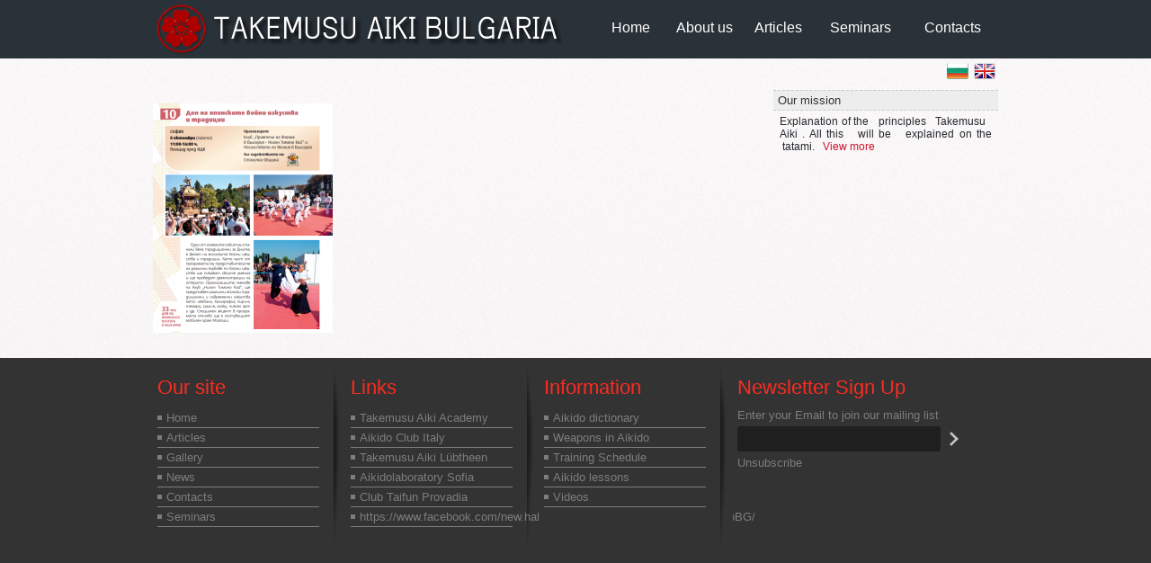

--- FILE ---
content_type: text/html; charset=UTF-8
request_url: http://takemusuaiki.bg/en/news/view/60
body_size: 13924
content:
<!DOCTYPE html PUBLIC "-//W3C//DTD XHTML 1.0 Strict//EN"
	"http://www.w3.org/TR/xhtml1/DTD/xhtml1-strict.dtd">
<html xmlns="http://www.w3.org/1999/xhtml" xml:lang="en" lang="en">

<head>
	<title>Takemusu Aiki</title>
	<meta http-equiv="content-type" content="text/html;charset=utf-8" />
	<meta name="description" content="Такемусу Айкидо България (традиционно Айкидо). Светозар Ангелов 6* Дан - " />
	<meta name="keywords" content="Aikido, Sofia, Bulgaria, Takemusu, " />
	<link rel="shortcut icon" href="https://takemusuaiki.bg/global/images/slogo.png" type="image/x-icon" />
	<meta name="Author" content="https://takemusuaiki.bg/" />
	<meta name="classification" content="Internet" />
	<meta name="GOOGLEBOT" content="index,follow" />
	<meta name="revisit-after" content="5 Days" />
	<meta name="robots" content="index, follow" />
	<meta name="viewport" content="width=device-width, initial-scale=1.0">
	<meta name="google-site-verification" content="ircsUwkE6GYzOcamt3zlRJ4idEBqmVMCpmBcCW9ogFw" />
	
	<meta property="og:image" content="https://takemusuaiki.bg/global/images/takemusu.jpg" />

	<link type="text/css" rel="stylesheet" href="https://takemusuaiki.bg/library/jquery-ui-1.8.16.custom/css/smoothness/jquery-ui-1.8.16.custom.css" />
    <link rel="stylesheet" href="https://takemusuaiki.bg/library/uniform/css/uniform.default.css" type="text/css" media="screen" charset="utf-8" />
    <link type="text/css" rel="stylesheet" href="https://takemusuaiki.bg/global/styles/default.css" />
    <script type="text/javascript" src="https://takemusuaiki.bg/global/js_functions/functions.js"></script>
    <script type="text/javascript" src="https://takemusuaiki.bg/library/jquery-ui-1.8.16.custom/js/jquery-1.6.2.min.js"></script>
    <script type="text/javascript" src="https://takemusuaiki.bg/library/jquery-ui-1.8.16.custom/js/jquery-ui-1.8.16.custom.min.js"></script>
    <script type="text/javascript" src="https://takemusuaiki.bg/library/uniform/jquery.uniform.min.js"></script>

    <script type="text/javascript" src="https://takemusuaiki.bg/library/fancyBox2.0.4/source/jquery.fancybox.js"></script>
    <link rel="stylesheet" type="text/css" href="https://takemusuaiki.bg/library/fancyBox2.0.4/source/jquery.fancybox.css" media="screen" />
    <link rel="stylesheet" type="text/css" href="https://takemusuaiki.bg/library/fancyBox2.0.4/source/helpers/jquery.fancybox-buttons.css?v=2.0.3" />
	<script type="text/javascript" src="https://takemusuaiki.bg/library/fancyBox2.0.4/source/helpers/jquery.fancybox-buttons.js?v=2.0.3"></script>
	<link rel="stylesheet" type="text/css" href="https://takemusuaiki.bg/library/fancyBox2.0.4/source/helpers/jquery.fancybox-thumbs.css?v=2.0.3" />
	<script type="text/javascript" src="https://takemusuaiki.bg/library/fancyBox2.0.4/source/helpers/jquery.fancybox-thumbs.js?v=2.0.3"></script>
	<!-- qtip -->
	<script type="text/javascript" src="https://takemusuaiki.bg/library/qtip/jquery.qtip.min.js"></script>
	<link rel="stylesheet" type="text/css" href="https://takemusuaiki.bg/library/qtip/jquery.qtip.min.css" />
	<!-- reflection -->
		<!-- jcarousel -->
	<script type="text/javascript" src="https://takemusuaiki.bg/library/jcarousel/lib/jquery.jcarousel.min.js"></script>
	<link rel="stylesheet" type="text/css" href="https://takemusuaiki.bg/library/jcarousel/skins/tango/skin.css" />
	
	<!-- coin-slider -->
	<script type="text/javascript" src="https://takemusuaiki.bg/library/coin_slider/coin-slider.min.js"></script>
	<link rel="stylesheet" type="text/css" href="https://takemusuaiki.bg/library/coin_slider/coin-slider-styles.css" />
	
    <script type="text/javascript">
	
		$( function() {
			$("select,input[type=checkbox],input[type=text],input[type=password],input[type=radio],input[type=file],textarea").uniform();	
		});
	
	</script>
</head>
<body>
	<section id="header">
		<div class="header-block">
			<a class="logo" href="https://takemusuaiki.bg/en"><img src="https://takemusuaiki.bg/global/images/logo.png" alt="Takemusu Aiki" title="Takemusu Aiki" border="0" /></a>
			<div class="menu-box">
				<a href="https://takemusuaiki.bg/en/contacts" class="tab100">Contacts</a>
				<a href="https://takemusuaiki.bg/en/seminars" class="tab100">Seminars</a>			
				<a href="https://takemusuaiki.bg/en/articles" class="tab80">Articles</a>
				<a href="https://takemusuaiki.bg/en/about_us" class="tab80" onmouseover="showSubMenu();" onmouseout="hideSM();">About us</a>
				<a href="https://takemusuaiki.bg/en" class="tab80">Home</a>
				<div class="sub-menu" onmouseover="clearTimeout(menuTimeOut);" onmouseout="hideSM();">
					<a href="https://takemusuaiki.bg/en/about_us" >Who we are</a>
					<a href="https://takemusuaiki.bg/en/about_us/mission" >Our mission</a>
					<a href="https://takemusuaiki.bg/en/about_us/agenda" >Schedule</a>
					<a href="https://takemusuaiki.bg/en/gallery" >Gallery</a>
				</div>
			</div>
			<div class="mobile-menu">
				<div class="mbutton">&nbsp;</div>
				<ul class="mmenu">
					<li><a href="https://takemusuaiki.bg/en" class="link">Home</a></li>
					<li><a href="https://takemusuaiki.bg/en/about_us" class="link">About us</a></li>
					<li><a href="https://takemusuaiki.bg/en/about_us/mission" class="link">Our mission</a></li>
					<li><a href="https://takemusuaiki.bg/en/about_us/agenda" class="link">Schedule</a></li>
					<li><a href="https://takemusuaiki.bg/en/articles" class="link">Articles</a></li>
					<li><a href="https://takemusuaiki.bg/en/seminars" class="link">Seminars</a></li>
					<li><a href="https://takemusuaiki.bg/en/news" class="link-selected">News</a></li>
					<li><a href="https://takemusuaiki.bg/en/contacts" class="link">Contacts</a></li>
				</ul>
			</div>
			<div class="cleaner">&nbsp;</div>
							<div class="language" style="padding-top: 3px;">
											<a href="https://takemusuaiki.bg/bg/news/view/60"><img src="/global/images/flags/bg_flag.png" alt="" title="Български" /></a>&nbsp;
											<a href="https://takemusuaiki.bg/en/news/view/60"><img src="/global/images/flags/en_flag.png" alt="" title="English" /></a>&nbsp;
									</div>
					</div>
	</section>
	<section id="page">
		<div class="page-content">
	<div class="content">
		<h1></h1>
					<a href="/files/2022/08/27/923b021ee8.png" class="view-img" rel="view-img"><img class="reflect rheight25" src="https://takemusuaiki.bg/picture/60/200/400/w/news" alt="" title="" /></a>
				
		
	</div>
	<div class="right-menu">
		<div class="rblock">
			<div class="rtitle">
				<a href="https://takemusuaiki.bg/en/about_us/mission">Our mission</a>
			</div>
			<div class="rcontent">
				  Explanation of the &nbsp; principles &nbsp; Takemusu &nbsp; Aiki .   All this &nbsp; will be &nbsp; explained on the &nbsp;tatami. 
 &nbsp; 
   
				<a href="https://takemusuaiki.bg/en/about_us/mission">View more</a>
			</div>
		</div>
	</div>
	<div class="cleaner">&nbsp;</div>
</div>
<script type="text/javascript">
	
		$(document).ready(function() {
			$("a.view-img").fancybox({
				prevEffect		: 'fade',
				nextEffect		: 'fade',
				openEffect      : 'elastic',
				closeEffect     : 'elastic',
				closeBtn		: false,
				helpers : { 
					buttons	: {}
				}
			});
		});
	
</script>

	</section>
	<section id="footer-menu">
		<div class="footer-content">
			<div class="block">
				<div class="footer-title">Our site</div>
				<ul>
					<li><a href="https://takemusuaiki.bg/en">Home</a></li>
					<li><a href="https://takemusuaiki.bg/en/articles">Articles</a></li>
					<li><a href="https://takemusuaiki.bg/en/gallery">Gallery</a></li>
					<li><a href="https://takemusuaiki.bg/en/news">News</a></li>
					<li><a href="https://takemusuaiki.bg/en/contacts">Contacts</a></li>
					<li><a href="https://takemusuaiki.bg/en/seminars">Seminars</a></li>
				</ul>
			</div>
			<div class="block blinks">
				<div class="footer-title">Links</div>
									<ul>
													<li><a href="http://www.takemusuaiki.eu/" target="_blank">Takemusu Aiki Academy</a></li>
													<li><a href="http://www.aikidoclub.it/" target="_blank">Aikido Club Italy</a></li>
													<li><a href="http://aikimadrid.wix.com/aikidolubtheencom" target="_blank">Takemusu Aiki Lübtheen</a></li>
													<li><a href="http://aikidolaboratory.blogspot.com/" target="_blank">Aikidolaboratory Sofia</a></li>
													<li><a href="https://www.facebook.com/taifun.bulgaria" target="_blank">Club Taifun Provadia</a></li>
													<li><a href="https://www.facebook.com/new.hall.of.Sacura.Aiki.club.TakemusuAikidoBG/" target="_blank">https://www.facebook.com/new.hall.of.Sacura.Aiki.club.TakemusuAikidoBG/</a></li>
											</ul>
							</div>
			<div class="block">
				<div class="footer-title">Information</div>
				<ul>
					<li><a href="https://takemusuaiki.bg/en/about_us/dictionary">Aikido dictionary</a></li>
					<li><a href="https://takemusuaiki.bg/en/about_us/weapons">Weapons in Aikido</a></li>
					<li><a href="https://takemusuaiki.bg/en/about_us/agenda">Training Schedule</a></li>
					<li><a href="https://takemusuaiki.bg/en/lessons">Aikido lessons</a></li>
					<li><a href="https://takemusuaiki.bg/en/videos">Videos</a></li>
				</ul>
			</div>
			<div class="block2">
				<div class="footer-title">Newsletter Sign Up</div>
				Enter your Email to join our mailing list
				<div class="form"><input type="text" id="nl_email" name="" value="" /><a href="javascript: nlAdd();" class="fbtn">&nbsp;</a></div>
				<a href="javascript: nlRem();">Unsubscribe</a>
			</div>
			<div class="cleaner">&nbsp;</div>
		</div>
	</section>
	<!-- JS dialogs -->
	<div id="confirmation_dialog">
		<div id="confirm" style="display: none;" title="Потвърдете">
			<span class="ui-icon ui-icon-alert" style="float:left; margin:0 7px 20px 0;"></span>
			<span id="confirm_message">...</span>
		</div>
	</div>
	<div id="dialog" title="Диалогов прозорец">
	</div>
	<script type="text/javascript">
	
		$( window ).load(function() {
			$(".base-page img").each( function(){
				  $(this).fancybox({
					   href: $(this).attr("src")
				  });
			});
		});
		
		$(document).ready(function(){
			$("div.mbutton").click(function(){
				if ( $("ul.mmenu").css("display") == "none" ){
					$("ul.mmenu").slideDown();
				}else{
					$("ul.mmenu").slideUp();
				}
			});
		});
		
		function nlAdd()
		{
			
			var uns_problem = 'There have a problem. Please try again.';
			var em_exist = 'Your email is already exist in our list!';
			var email_wrong = 'Your email is incorrect!';
			var add_success = 'Your email was added succesful!';
			
			nlEmail = $("input#nl_email").val();
			if ( validate_email( nlEmail ) )
			{
				$.post("/ajax?action=add_nl", { nlEmail: nlEmail },
					function(data) 
					{
						if ( data == 'exist' )
						{
							Alert(em_exist, 'color-white');
						} 
						else if ( data == 'success' )
						{
							Alert(add_success, 'color-white');
						}
						else
						{
							Alert(uns_problem, 'color-red');
						}
					}
				);
			}
			else
			{
				Alert(email_wrong, 'color-red');
			}
		}
		
		function nlRem() 
		{
			
			var uns_title = 'Enter your email address';
			var uns_succ = 'You are unsubscribe successful!';
			var uns_problem = 'There have a problem. Please try again.';
			var uns_miss = 'Your email does not exist on our list.';
			
			Prompt( uns_title+'.', '', function(response) {
				if ( response != null )
				{
					if ( validate_email( response ) )
					{
						$.post("/ajax?action=rem_nl", { nlEmail: response },
							function(data) 
							{
								if ( data == 'success' )
								{
									Alert(uns_succ, 'color-white');
								}
								else if ( data == 'rem_problem' )
								{
									Alert(uns_problem, 'color-red');
								}
								else
								{
									Alert(uns_miss, 'color-red');
								}
							}
						);
					}
					else
					{
						Alert(uns_miss, 'color-red');
					}
				}
			});
		}
		
		var menuTimeOut;
		function showSubMenu()
		{
			$("div.sub-menu").show();
		}
		
		function hideSM()
		{
			menuTimeOut = setTimeout("hideSubMenu()",200);
		}
		
		function hideSubMenu()
		{
			clearTimeout(menuTimeOut);
			$("div.sub-menu").hide();
		}
		
		function dialogue(content, title) 
		{
			$('<div />').qtip(
			{
				content: {
					text: content,
					title: title
				},
				position: {
					my: 'bottom center', at: 'top center', 
					target: $("#nl_email")
				},
				show: {
					ready: true, // Show it straight away
					modal: {
					   on: true, // Make it modal (darken the rest of the page)...
					   blur: false // ... but don't close the tooltip when clicked
					}
				},
				hide: false, 
				style: 'ui-tooltip-shadow ui-tooltip-jtools ui-tooltip-dialogue', // Add a few styles
				events: {
					// Hide the tooltip when any buttons in the dialogue are clicked
					render: function(event, api) {
					   $('button', api.elements.content).click(api.hide);
					},
					// Destroy the tooltip once it's hidden as we no longer need it!
					hide: function(event, api) { api.destroy(); }
				}
			});
		}
		
		function Alert( message, msg_class)
		{
			
			var info = 'Information';
			
			var message = $('<p />', { text: message, 'class': msg_class }),
				ok = $('<button />', { text: 'Ok' });
			dialogue( message.add(ok), info );
		}
		
		function Prompt(question, initial, callback)
		{
			
			var uns_msg = 'Unsubscribe';
			var uns_cancel = 'Cancel';
			
			var message = $('<p />', { text: question }),
			input = $('<input />', { val: initial }),
			ok = $('<button />', { 
				text: uns_msg,
				'class': 'float-left',
				click: function() { callback( input.val() ); }
			}),
			cancel = $('<button />', {
				text: uns_cancel,
				'class': 'float-left',
				click: function() { callback(null); }
			});

			dialogue( message.add(input).add(ok).add(cancel), uns_msg+'!' );
		}
		
	
		</script>
	<!-- JS end -->
</body>

</html>


--- FILE ---
content_type: text/css
request_url: https://takemusuaiki.bg/global/styles/default.css
body_size: 17356
content:
/* CSS Document */
/* ------------- clear ------------- */
html, body { width: 100%; height: 100%; margin: 0; padding: 0; }
ul, ol { list-style:none; margin: 0; padding: 0; }

/* ------------- design ------------- */
body
{
	/*background: #1F1F1F;*/
	background: #F9F7F8 url(/global/images/page_bg.jpg) top left repeat;
	color: #fff;
	font-family: Arial, Helvetica, sans-serif;
	font-size: 12px;
}

a
{
	color: #cd132c;
	text-decoration: none;
}

a:hover
{
	text-decoration: underline;
}

.youtube-holder{max-width: 100%; position: relative; margin: 0; height: 0px; overflow: hidden; padding-bottom: 56.25%;}
.youtube-holder iframe{position: absolute; top: 0; bottom: 0; left: 0; right: 0; width: 100%; height: 100%;}

/* ------------- sections ------------- */
section#header
{
	background: #2A3239;
	height: 65px;
	width: 100%;
}

section#header div.header-block
{
	max-width: 940px;
	width: 100%;
	margin: 0 auto;
	height: 65px;
	position: relative;
}

section#header div.header-block a.logo
{
	display: inline-block;
	max-width: 455px;
	width: 100%;
}

section#header div.header-block a.logo img
{
	width: 100%;
	height: auto;
}

section#header div.header-block div.language
{
	position: absolute;
	top: 67px;
	right: 0px;
}

section#header div.header-block div.menu-box
{
	float: right;
	max-width: 450px;
	width: 100%;
}

section#header div.header-block a.tab80
{
	width: 80px;
	height: 43px;
	padding: 22px 0 0 0;
	margin: 0 1px;
	font-size: 16px;
	color: #fff;
	text-align: center;
	text-decoration: none;
	float: right;
}

section#header div.header-block a.tab80:hover
{
	background: url(/global/images/buttons/red_tab_80.png) top left no-repeat;
}

section#header div.header-block a.tab80-selected
{
	width: 80px;
	height: 43px;
	padding: 22px 0 0 0;
	margin: 0 1px;
	font-size: 16px;
	color: #fff;
	text-align: center;
	text-decoration: none;
	float: right;
	background: url(/global/images/buttons/red_tab_80.png) top left no-repeat;
}

section#header div.header-block a.tab100
{
	width: 100px;
	height: 43px;
	padding: 22px 0 0 0;
	margin: 0 1px;
	font-size: 16px;
	color: #fff;
	text-align: center;
	text-decoration: none;
	float: right;
}

section#header div.header-block a.tab100:hover
{
	background: url(/global/images/buttons/red_tab_100.png) top left no-repeat;
}

section#header div.header-block a.tab100-selected
{
	width: 100px;
	height: 43px;
	padding: 22px 0 0 0;
	margin: 0 1px;
	font-size: 16px;
	color: #fff;
	text-align: center;
	text-decoration: none;
	float: right;
	background: url(/global/images/buttons/red_tab_100.png) top left no-repeat;
}

section#header div.header-block div.sub-menu
{
	width: 160px;
	height: 95px;
	background: #2A3239;
	border: 1px solid #CB0520;
	position: absolute;
	top: 65px;
	left: 573px;
	z-index: 10000;
	display: none;
	-moz-border-radius-bottomright: 8px;
	border-bottom-right-radius: 8px;
}

section#header div.header-block div.sub-menu a
{
	margin: 2px 1px;
	padding: 2px 3px;
	display: block;
	font-size: 14px;
	text-decoration: none;
	color: #fff;
}

section#header div.header-block div.sub-menu a:hover
{
	background: #CB0520;
}

section#header div.header-block div.sub-menu a.sub-selected
{
	background: #CB0520;
}




section#page
{
	background: #F9F7F8 url(/global/images/page_bg.jpg) top left repeat;
	width: 100%;
	color: #282A30;
}

section#page div.gallery-big-block
{
	background: url(/global/images/home_bg.png) top left repeat-x;
	padding: 20px 0 0 0;
}

section#page div.gallery-big-block div.shadow
{
	width: 1080px;
	height: 527px;
	background: url(/global/images/shadow.png) top left no-repeat;
	margin: 0 auto;
	position: relative;
}

section#page div.gallery-big-block div.shadow div.white-block
{
	width: 920px;
	height: 460px;
	padding: 10px;
	background: #fff;
	position: absolute;
	top: 20px;
	left: 68px;
}

section#page div.gallery-big-block div#gallery
{
	position:relative;
	width: 920px;
	height: 460px;
	overflow: hidden;
	background: #efefef;
}

section#page div.gallery-big-block #gallery a
{
	float:left;
	position:absolute;
}
	
section#page div.gallery-big-block	#gallery a img
{
	border:none;
}
	
section#page div.gallery-big-block	#gallery a.show
{
	z-index:500
}

section#page div.gallery-big-block	#gallery .hgcaption
{
	background: #000; 
	color: #fff; 
	height: 100px; 
	width: 100% !important; 
	position: absolute;
	bottom: 0;
	z-index: 600; 
}

section#page div.gallery-big-block	#gallery .hgcaption .hgcontent 
{
	margin:5px
}
	
section#page div.gallery-big-block	#gallery .hgcaption .hgcontent h3
{
	margin:0;
	padding:0;
	color:#1DCCEF;
}

section#page div.gallery-big-block	#gallery div.hgsign
{
	width: 270px;
	height: 69px;
	background: url(/global/images/sign.png) top left no-repeat;
	position: absolute;
	top: 250px;
	left: 40px;
	z-index: 600;
}


section#page div.page-content
{
	max-width: 940px;
	width: 100%;
	margin: 0 auto;
	padding: 35px 0 20px 0;
}

section#page div.page-content div.content
{
	/*max-width: 660px;*/
	width: calc(100% - 280px);
	padding: 0 30px 0 0;
	float: left;
}

section#page div.page-content div.content div.break
{
	height: 1px;
	overflow: hidden;
	margin: 20px 0;
	background: #e2e2e2;
}

section#page div.page-content div.content div.home-news-nav
{
	font-size: 20px;
	font-weight: bold;
}

section#page div.page-content div.content div.home-news-nav a.nav-prev
{
	width: 10px;
	height: 16px;
	background: url(/global/images/buttons/prev.png) top left no-repeat;
	text-decoration: none;
	display: inline-block;
	margin: 0 5px 0 10px;
	float: right;
}

section#page div.page-content div.content div.home-news-nav a.nav-prev:hover
{
	background: url(/global/images/buttons/prev.png) bottom left no-repeat;
}

section#page div.page-content div.content div.home-news-nav a.nav-next
{
	width: 10px;
	height: 16px;
	background: url(/global/images/buttons/next.png) top left no-repeat;
	text-decoration: none;
	display: inline-block;
	margin: 0 5px 0 10px;
	float: right;
}

section#page div.page-content div.content div.home-news-nav a.nav-next:hover
{
	background: url(/global/images/buttons/next.png) bottom left no-repeat;
}

section#page div.page-content div.content div.home-news-block
{
	margin: 15px;
	width: 630px;
	height: 204px;
	overflow: hidden;
}

section#page div.page-content div.content div.home-news-block ul
{
	list-style: none;
	margin: 0;
	padding: 0;
}

section#page div.page-content div.content div.home-news-block ul li
{
	border: 1px solid #e2e2e2;
	margin: 0 10px 0 0;
	cursor: pointer;
}

section#page div.page-content div.content a.view-img
{
	margin: 5px 10px 5px 0;
	float: left;
}

section#page div.page-content div.content a img
{
	/*border: 5px solid #c6c5c5;*/
}

section#page div.page-content div.content a.fb-img
{
	margin: 10px;
}

section#page div.page-content div.content p
{
	margin: 10px 0;
	padding: 0;
}

section#page div.page-content div.content h1
{
	font-size: 20px;
	font-weight: bold;
	margin: 0 0 10px 0;
	padding: 0;
}

/* -------------- gallery -------------- */
section#page div.page-content div.content a.gview-img
{
	border: none;
	margin: 10px;
	float: left;
}

section#page div.page-content div.content a.gview-img img
{
	border: none;
}

section#page div.page-content div.gal-block
{
	width: 215px;
	margin: 0 5px 15px 0;
	padding: 0;
	color: #282A30;
	float: left;
}

section#page div.page-content div.gal-block div.gal-bottom
{
	width: 215px;
	height: 7px;
	margin: 0;
	padding: 0;
	overflow: hidden;
	background: url(/global/images/gallery_shadow.png) top left no-repeat;
}

section#page div.page-content div.gal-block div.gal-content
{
	width: 203px;
	padding: 5px;
	margin: 0;
	background: #fff;
	border: 1px solid #E5E5E5;
}

section#page div.page-content div.gal-block div.gal-content div.descr
{
	margin: 4px 0 0 0;
}

section#page div.page-content div.gal-block div.gal-content a
{
	font-size: 14px;
	font-weight: bold;
	color: #282A30;
	text-decoration: none;
}

section#page div.page-content div.gal-block div.gal-content a:hover
{
	text-decoration: underline;
}

section#page div.page-content div.gal-block div.gal-content div.gal-image
{
	width: 205px;
	height: 155px;
	margin: 0 0 10px 0;
	padding: 0;
	overflow: hidden;
}

section#page div.page-content div.right-menu
{
	width: 250px;
	float: left;
}

section#page div.page-content div.right-menu h2
{
	font-size: 20px;
	font-weight: normal;
	margin: 0 0 10px 0;
	padding: 0;
}

section#page div.page-content div.right-menu div.rblock
{
	width: 250px;
	margin: 0 0 20px 0;
	padding: 0;
}

section#page div.page-content div.right-menu div.rblock div.rtitle
{
	padding: 3px 5px;
	font-size: 13px;
	background: #E9E9E9 url(/global/images/home_bg.png) top left repeat-x;
	border-top: 1px dashed #CCC;
	border-bottom: 1px dashed #CCC;
	color: #333;
}

section#page div.page-content div.right-menu div.rblock div.rtitle a
{
	color: #333;
	display: block;
}

section#page div.page-content div.right-menu div.rblock div.rcontent
{
	font-size: 12px;
	padding: 5px 7px;
	text-align: justify;
}



section#page div.page-list
{
	max-width: 660px;
	width: 100%;
	border-bottom: 1px dashed #C9C7C7;
}

section#page div.dark
{
	background: url(/global/images/home_bg.png) top left repeat-x;
}

section#page div.page-list div.img-block
{
	width: 210px;
	padding: 10px;
	float: left;
}

section#page div.page-list div.img-block img
{
	border: 5px solid #C9C7C7;
	margin: 0;
	padding: 0;
}

section#page div.page-list div.text-block
{
	width: calc(100% - 240px);
	padding: 10px 10px 10px 0;
	float: left;
}

section#page div.page-list div.text-block2
{
	padding: 10px;
}

section#page div.page-list h2
{
	font-size: 14px;
	font-weight: bold;
	margin: 0 0 10px 0;
}

section#page div.page-list h2 a
{
	font-size: 14px;
	font-weight: bold;
	text-decoration: none;
	color: #282A30;
}


section#footer-menu
{
	background: #333;
	width: 100%;
}

section#footer-menu div.footer-content
{
	max-width: 940px;
	width: 100%;
	font-weight: normal;
	margin: 0 auto;
}

section#footer-menu div.footer-content div.block2
{
	width: 290px;
	font-family: Arial, Helvetica, sans-serif;
	color: #7D7D7D;
	font-size: 13px;
	padding: 0 0 0 5px;
	float: left;  
}

section#footer-menu div.footer-content div.block2 div.form
{
	padding: 5px 0;
}

section#footer-menu div.footer-content div.block2 div.form a.fbtn
{
	width: 10px;
	height: 16px;
	margin: 0 0 0 10px;
	background: url(/global/images/buttons/next.png) top left no-repeat;
	text-decoration: none;
	display: inline-block;
}

section#footer-menu div.footer-content div.block2 div.form a.fbtn:hover
{
	background: url(/global/images/buttons/next.png) bottom left no-repeat;
}

section#footer-menu div.footer-content div.block2 input
{
	background: #1F1F1F;
	border: #1F1F1F;
	width: 220px;
	height: 22px;
	line-height: 22px;
}

section#footer-menu div.footer-content div.block2 a
{
	color: #7D7D7D;
}

section#footer-menu div.footer-content div.block2 a:hover
{
	color: #fff;
}

section#footer-menu div.footer-content div.block
{
	background: #333 url(/global/images/footer_break.png) top right no-repeat;
	color: #7D7D7D;
	font-size: 13px;
	min-height: 230px;
	padding: 0 30px 0 5px;
	width: 180px;
	font-family: Arial, Helvetica, sans-serif;
	float: left;  
}

section#footer-menu div.footer-content div.footer-title
{
	color: #FC2C20;
	font-size: 22px;
	padding: 20px 0 10px 0;
}

section#footer-menu div.footer-content div.block ul
{
	color: #7D7D7D;
}

section#footer-menu div.footer-content div.block ul li
{
	list-style-type: none;
	border-bottom: 1px solid #7D7D7D;
	margin: 3px 0 0 0;
	padding: 0 0 3px 0;
}

section#footer-menu div.footer-content div.block ul li a
{
	background: url(/global/images/buttons/square.png) center left no-repeat;
	padding: 0 0 0 10px;
	color: #7D7D7D;
	font-size: 13px;
	display: block;
	text-decoration: none;
}

section#footer-menu div.footer-content div.block ul li a:hover
{
	background: url(/global/images/buttons/square_w.png) center left no-repeat;
	color: #fff;
}

div.copyright
{
	width: 930px;
	margin: 0 auto;
	color: #fff;
	padding: 10px 0 20px 10px;
}

div.base-page img{max-width: 100%;}

/* ------------- default ------------- */

.cleaner
{
	clear: both;
	width: 100%;
	height: 0px;
}

.float-left
{
	float: left;
}

.float-right
{
	float: right;
}

.hidden
{
	display: none;
}

.space-20px
{
	width: 100%;
	height: 20px;
}

.color-red
{
	color: #FC2C20;
	font-weight: bold;
}

.color-white
{
	color: #EFEFEF;
	font-weight: bold;
}

div.ident_code
{
	width: 202px; 
	height: 30px; 
	background: url(/global/images/code_bg.jpg) top left no-repeat; 
	margin: 0 0 3px 0;
	-moz-border-radius: 3px;
	border-radius: 3px;
}

img.tleft{float: left; margin: 0 20px 20px 0;}

div.base-page img{cursor: pointer;}
div.base-page table{width: 100%;}

/* ------------- 404 ------------- */
div.page404
{
	font-size: 52px;
	color: #636363;
	margin: 60px 0 20px 0;
}

div.subpage404
{
	font-size: 26px;
	color: #636363;
	margin: 0 20px 0 0;
}

/* ------------------- Navigator ------------------- */

div.navigator
{
	padding: 15px 0;
	margin: 0;
	text-align: center;
	font-size: 10px;
	font-family: Verdana, Arial, Helvetica, sans-serif;
	color: #999999;
}

div.navigator a.first
{
	width: 15px;
	height: 16px;
	background: url(/global/images/buttons/first.png) top left no-repeat;
	text-decoration: none;
	display: inline-block;
}

div.navigator a.first:hover
{
	background: url(/global/images/buttons/first.png) bottom left no-repeat;
}

div.navigator a.last
{
	width: 15px;
	height: 16px;
	background: url(/global/images/buttons/last.png) top left no-repeat;
	text-decoration: none;
	display: inline-block;
}

div.navigator a.last:hover
{
	background: url(/global/images/buttons/last.png) bottom left no-repeat;
}

div.navigator a.prev
{
	width: 10px;
	height: 16px;
	background: url(/global/images/buttons/prev.png) top left no-repeat;
	text-decoration: none;
	display: inline-block;
}

div.navigator a.prev:hover
{
	background: url(/global/images/buttons/prev.png) bottom left no-repeat;
}

div.navigator a.next
{
	width: 10px;
	height: 16px;
	background: url(/global/images/buttons/next.png) top left no-repeat;
	text-decoration: none;
	display: inline-block;
}

div.navigator a.next:hover
{
	background: url(/global/images/buttons/next.png) bottom left no-repeat;
}

div.navigator a.alink
{
	color: #c6c5c5;
	font-size: 13px;
	font-weight: bold;
}

div.navigator a.alink:hover
{
	color: #fc2d21;
}

div.navigator span.unlink
{
	color: #999999;
	font-size: 13px;
	font-family: Verdana, Arial, Helvetica, sans-serif;
}

div.navigator div.total
{
	padding: 10px 0 0 0;
	margin: 0;
	text-align: center;
	font-size: 10px;
}

/* lessons login */
div.l-login{margin: 30px 10px;}
div.l-login div.l-label{width: 100px; float: left; height: 22px; line-height: 22px; margin-bottom: 10px;}
div.l-login div.l-field{width: 200px; float: left; height: 22px; line-height: 22px; margin-bottom: 10px;}
div.l-login div.l-field input.text{background-color: #fff;}

div.mobile-menu{display: none;}
div.mobile-menu div.mbutton{width: 35px; height: 25px; background: url(/global/images/mmenu.png) center center no-repeat; cursor: pointer;}
ul.mmenu{margin: 0 0 10px 0; padding: 15px 15px 0 10px; display: none;}
ul.mmenu li{display: block; width: 100%; height: 45px; border-top: 1px solid #757575;}
ul.mmenu li a{display: block; height: 100%; width: calc(100% - 15px); padding-left: 15px; line-height: 45px; font-size: 15px; color: #fff;}
ul.mmenu li a:hover, ul.mmenu li a.link-selected{text-decoration: none; background: #efefef; color: #2A3239;}
/*section#page div.gallery-big-block div.shadow{width: auto; height: auto;}
section#page div.gallery-big-block div.shadow div.white-block{width: auto; height: auto; position: relative; left: 0;}*/


@media screen and (max-width: 1080px) {
	section#page div.gallery-big-block div.shadow{width: 100%; background: transparent; height: auto;}
	section#page div.gallery-big-block div.shadow div.white-block {
		width: auto;
		height: auto;
		padding: 10px 0;
		background: #fff;
		position: relative;
		left: 0px;
		overflow: hidden;
	}
}	
/* for 905px or less */
@media screen and (max-width: 905px) {
	section#header div.header-block a.logo{float: none; display: block; margin: 0 auto;}
	section#header div.header-block div.menu-box{display: none;}
	section#header, section#header div.header-block{height: auto;}
	div.mobile-menu{display: block; margin: 0 0 10px 10px;}
	/*div.footer-content div.block2{display: none;}*/
	section#footer-menu div.footer-content div.block{width: calc(33% - 35px);}
}

@media screen and (max-width: 800px) {
	section#page div.page-content div.right-menu{display: none;}
	section#page div.page-content div.content{padding: 0 12px; width: calc(100% - 25px);}
}	

@media screen and (max-width: 680px) {
	.mobhide{display: none;}
}	

@media screen and (max-width: 560px) {
	/*div.footer-content div.blinks{display: none;}*/
	section#footer-menu div.footer-content div.block{width: calc(100% - 35px);min-height: auto;}
}	

@media screen and (max-width: 450px) {
	section#page div.page-list div.text-block{padding: 10px; width: calc(100% - 20px);}
	section#page div.page-list div.img-block{float: none; margin: 0 auto;}
	img.tleft{float: none; margin: 0 auto; display: block; margin-bottom: 15px;}
}	
@media screen and (max-width: 400px) {
	section#page div.page-content div.content a.view-img{float: none;margin: 0 auto;display: block;width: auto;text-align: center;}
}	








--- FILE ---
content_type: text/css
request_url: https://takemusuaiki.bg/library/qtip/jquery.qtip.min.css
body_size: 10929
content:
.ui-tooltip,.qtip
{
	position:absolute;
	left:-28000px;
	top:-28000px;
	display:none;
	max-width:280px;
	min-width:50px;
	font-size:10.5px;
	line-height:12px;
	padding: 0px !important;
	margin: 0 0 0 3px;
}

.ui-tooltip-fluid
{
	display:block;
	visibility:hidden;
	position:static!important;
	float:left!important;
}

.ui-tooltip-content
{
	position:relative;
	padding:5px 9px;
	overflow:hidden;
	border:1px solid #000001;
	text-align:left;
	word-wrap:break-word;
	overflow:hidden;
}

.ui-tooltip-titlebar
{
	position:relative;
	min-height:14px;
	padding:5px 35px 5px 10px;
	overflow:hidden;
	border:1px solid #000001;
	border-width:1px 1px 0;
	font-weight:bold;
}

.ui-tooltip-titlebar+.ui-tooltip-content
{
	border-top-width:0!important;
}
/*!Default close button class */ 
.ui-tooltip-titlebar .ui-state-default
{
	position:absolute;
	right:4px;
	top:50%;
	margin-top:-9px;
	cursor:pointer;
	outline:medium none;
	border-width:1px;
	border-style:solid;
}

* html .ui-tooltip-titlebar .ui-state-default
{
	top:16px;
}

.ui-tooltip-titlebar .ui-icon,.ui-tooltip-icon .ui-icon
{
	display:block;
	text-indent:-1000em;
}

.ui-tooltip-icon,.ui-tooltip-icon .ui-icon
{
	-moz-border-radius:3px;
	-webkit-border-radius:3px;
	border-radius:3px;
}

.ui-tooltip-icon .ui-icon
{
	width:18px;
	height:14px;
	text-align:center;
	text-indent:0;
	font:normal bold 10px/13px Tahoma,sans-serif;
	color:inherit;
	background:transparent none no-repeat -100em -100em;
}

/*!Default tooltip style */ 
.ui-tooltip-default .ui-tooltip-titlebar,.ui-tooltip-default .ui-tooltip-content
{
	border-color:#F1D031;
	background-color:#FFFFA3;
	color:#555;
}

.ui-tooltip-default .ui-tooltip-titlebar
{
	background-color:#FFEF93;
}

.ui-tooltip-default .ui-tooltip-icon
{
	border-color:#CCC;
	background:#F1F1F1;
	color:#777;
}

.ui-tooltip-default .ui-tooltip-titlebar .ui-state-hover
{
	border-color:#AAA;
	color:#111;
}

.ui-tooltip .ui-tooltip-tip
{
	margin:0 auto;
	overflow:hidden;
	z-index:10;
}

.ui-tooltip .ui-tooltip-tip,.ui-tooltip .ui-tooltip-tip *
{
	position:absolute;
	line-height:.1px!important;
	font-size:.1px!important;
	color:#123456;
	background:transparent;
	border:0 dashed transparent;
}

.ui-tooltip .ui-tooltip-tip canvas
{
	top:0;
	left:0;
}

#qtip-overlay
{
	position:fixed;
	left:-10000em;
	top:-10000em;
}

#qtip-overlay.blurs
{
	cursor:pointer;
}

#qtip-overlay div
{
	position:absolute;
	left:0;
	top:0;
	width:100%;
	height:100%;
	background-color:black;
	opacity:.7;
	filter:alpha(opacity=70);
	-ms-filter:"progid:DXImageTransform.Microsoft.Alpha(Opacity=70)";
}

/*!Light tooltip style */
.ui-tooltip-light .ui-tooltip-titlebar,.ui-tooltip-light .ui-tooltip-content
{
	border-color:#E2E2E2;
	color:#454545;
}

.ui-tooltip-light .ui-tooltip-content
{
	background-color:white;
}

.ui-tooltip-light .ui-tooltip-titlebar
{
	background-color:#f1f1f1;
}

/*!Dark tooltip style */ 
.ui-tooltip-dark .ui-tooltip-titlebar,.ui-tooltip-dark .ui-tooltip-content
{
	border-color:#303030;
	color:#f3f3f3;
}

.ui-tooltip-dark .ui-tooltip-content
{
	background-color:#505050;
}

.ui-tooltip-dark .ui-tooltip-titlebar
{
	background-color:#404040;
}

.ui-tooltip-dark .ui-tooltip-icon
{
	border-color:#444;
}

.ui-tooltip-dark .ui-tooltip-titlebar .ui-state-hover
{
	border-color:#303030;
}

/*!Cream tooltip style */ 
.ui-tooltip-cream .ui-tooltip-titlebar,.ui-tooltip-cream .ui-tooltip-content
{
	border-color:#F9E98E;
	color:#A27D35;
}

.ui-tooltip-cream .ui-tooltip-content
{
	background-color:#FBF7AA;
}

.ui-tooltip-cream .ui-tooltip-titlebar
{
	background-color:#F0DE7D;
}

.ui-tooltip-cream .ui-state-default .ui-tooltip-icon
{
	background-position:-82px 0;
}

/*!Red tooltip style */ 
.ui-tooltip-red .ui-tooltip-titlebar,.ui-tooltip-red .ui-tooltip-content
{
	border-color:#D95252;
	color:#912323;
	font-size: 13px;
}

.ui-tooltip-red .ui-tooltip-content
{
	background-color:#F78B83;
}

.ui-tooltip-red .ui-tooltip-titlebar
{
	background-color:#F06D65;
}

.ui-tooltip-red .ui-state-default .ui-tooltip-icon
{
	background-position:-102px 0;
}

.ui-tooltip-red .ui-tooltip-icon
{
	border-color:#D95252;
}

.ui-tooltip-red .ui-tooltip-titlebar .ui-state-hover
{
	border-color:#D95252;
}

/*!Green tooltip style */ 
.ui-tooltip-green .ui-tooltip-titlebar,.ui-tooltip-green .ui-tooltip-content
{
	border-color:#90D93F;
	color:#3F6219;
}

.ui-tooltip-green .ui-tooltip-content
{
	background-color:#CAED9E;
}

.ui-tooltip-green .ui-tooltip-titlebar
{
	background-color:#B0DE78;
}

.ui-tooltip-green .ui-state-default .ui-tooltip-icon
{
	background-position:-42px 0;
}

/*!Blue tooltip style */ 
.ui-tooltip-blue .ui-tooltip-titlebar,.ui-tooltip-blue .ui-tooltip-content
{
	border-color:#ADD9ED;
	color:#5E99BD;
}

.ui-tooltip-blue .ui-tooltip-content
{
	background-color:#E5F6FE;
}

.ui-tooltip-blue .ui-tooltip-titlebar
{
	background-color:#D0E9F5;
}

.ui-tooltip-blue .ui-state-default .ui-tooltip-icon
{
	background-position:-2px 0;
}

/*!Add shadows to your tooltips in:FF3+,Chrome 2+,Opera 10.6+,IE6+,Safari 2+*/ 
.ui-tooltip-shadow
{
	-webkit-box-shadow:1px 1px 3px 1px rgba(0,0,0,0.15);
	-moz-box-shadow:1px 1px 3px 1px rgba(0,0,0,0.15);
	box-shadow:1px 1px 3px 1px rgba(0,0,0,0.15);
}

.ui-tooltip-shadow .ui-tooltip-titlebar,.ui-tooltip-shadow .ui-tooltip-content
{
	filter:progid:DXImageTransform.Microsoft.Shadow(Color='gray',Direction=135,Strength=3);
	-ms-filter:"progid:DXImageTransform.Microsoft.Shadow(Color='gray',Direction=135,Strength=3)";
	_margin-bottom:-3px;.margin-bottom:-3px;
}

/*!Add rounded corners to your tooltips in:FF3+,Chrome 2+,Opera 10.6+,IE9+,Safari 2+*/ 
.ui-tooltip-rounded,.ui-tooltip-rounded .ui-tooltip-content,.ui-tooltip-tipsy,.ui-tooltip-tipsy .ui-tooltip-content,.ui-tooltip-youtube,.ui-tooltip-youtube .ui-tooltip-content
{
	-moz-border-radius:4px;
	-webkit-border-radius:4px;
	border-radius:4px;
}

.ui-tooltip-rounded .ui-tooltip-titlebar,.ui-tooltip-tipsy .ui-tooltip-titlebar,.ui-tooltip-youtube .ui-tooltip-titlebar
{
	-moz-border-radius:5px 5px 0 0;
	-webkit-border-radius:5px 5px 0 0;
	border-radius:5px 5px 0 0;
}

.ui-tooltip-rounded .ui-tooltip-titlebar+.ui-tooltip-content,.ui-tooltip-tipsy .ui-tooltip-titlebar+.ui-tooltip-content,.ui-tooltip-youtube .ui-tooltip-titlebar+.ui-tooltip-content
{
	-moz-border-radius:0 0 5px 5px;
	-webkit-border-radius:0 0 5px 5px;
	border-radius:0 0 5px 5px;
}

/*!Youtube tooltip style */ 
.ui-tooltip-youtube
{
	-webkit-box-shadow:0 0 3px #333;
	-moz-box-shadow:0 0 3px #333;
	box-shadow:0 0 3px #333;
}

.ui-tooltip-youtube .ui-tooltip-titlebar,.ui-tooltip-youtube .ui-tooltip-content
{
	_margin-bottom:0;.margin-bottom:0;
	background:transparent;
	background:rgba(0,0,0,0.85);
	filter:progid:DXImageTransform.Microsoft.gradient(startColorstr=#D9000000,endColorstr=#D9000000);
	-ms-filter:"progid:DXImageTransform.Microsoft.gradient(startColorstr=#D9000000,endColorstr=#D9000000)";
	color:white;
	border-color:#CCC;
}

.ui-tooltip-youtube .ui-tooltip-icon
{
	border-color:#222;
}

.ui-tooltip-youtube .ui-tooltip-titlebar .ui-state-hover
{
	border-color:#303030;
}

.ui-tooltip-jtools
{
	background:#232323;
	background:rgba(0,0,0,0.7);
	background-image:-moz-linear-gradient(top,#717171,#232323);
	background-image:-webkit-gradient(linear,left top,left bottom,from(#717171),to(#232323));
	border:2px solid #ddd;
	border:2px solid rgba(241,241,241,1);
	-moz-border-radius:2px;
	-webkit-border-radius:2px;
	border-radius:2px;
	-webkit-box-shadow:0 0 12px #333;
	-moz-box-shadow:0 0 12px #333;
	box-shadow:0 0 12px #333;
}

.ui-tooltip-jtools .ui-tooltip-titlebar
{
	filter:progid:DXImageTransform.Microsoft.gradient(startColorstr=#717171,endColorstr=#4A4A4A);
	-ms-filter:"progid:DXImageTransform.Microsoft.gradient(startColorstr=#717171,endColorstr=#4A4A4A)";
}

.ui-tooltip-jtools .ui-tooltip-content
{
	filter:progid:DXImageTransform.Microsoft.gradient(startColorstr=#4A4A4A,endColorstr=#232323);
	-ms-filter:"progid:DXImageTransform.Microsoft.gradient(startColorstr=#4A4A4A,endColorstr=#232323)";
}

.ui-tooltip-jtools .ui-tooltip-titlebar,.ui-tooltip-jtools .ui-tooltip-content
{
	background:transparent;
	color:white;
	border:0 dashed transparent;
}

.ui-tooltip-jtools .ui-tooltip-icon
{
	border-color:#555;
}

.ui-tooltip-jtools .ui-tooltip-titlebar .ui-state-hover
{
	border-color:#333;
}

.ui-tooltip-cluetip
{
	-webkit-box-shadow:4px 4px 5px rgba(0,0,0,0.4);
	-moz-box-shadow:4px 4px 5px rgba(0,0,0,0.4);
	box-shadow:4px 4px 5px rgba(0,0,0,0.4);
}

.ui-tooltip-cluetip .ui-tooltip-titlebar
{
	background-color:#87876A;
	color:white;
	border:0 dashed transparent;
}

.ui-tooltip-cluetip .ui-tooltip-content
{
	background-color:#D9D9C2;
	color:#111;
	border:0 dashed transparent;
}

.ui-tooltip-cluetip .ui-tooltip-icon
{
	border-color:#808064;
}

.ui-tooltip-cluetip .ui-tooltip-titlebar .ui-state-hover
{
	border-color:#696952;
	color:#696952;
}

.ui-tooltip-tipsy
{
	border:0;
}

.ui-tooltip-tipsy .ui-tooltip-titlebar,.ui-tooltip-tipsy .ui-tooltip-content
{
	_margin-bottom:0;.margin-bottom:0;
	background:transparent;
	background:rgba(0,0,0,.87);
	filter:progid:DXImageTransform.Microsoft.gradient(startColorstr=#D9000000,endColorstr=#D9000000);
	-ms-filter:"progid:DXImageTransform.Microsoft.gradient(startColorstr=#D9000000,endColorstr=#D9000000)";
	color:white;
	border:0 transparent;
	font-size:11px;
	font-family:'Lucida Grande',sans-serif;
	font-weight:bold;
	line-height:16px;
	text-shadow:0 1px black;
}

.ui-tooltip-tipsy .ui-tooltip-titlebar
{
	padding:6px 35px 0 10;
}

.ui-tooltip-tipsy .ui-tooltip-content
{
	padding:6px 10;
}

.ui-tooltip-tipsy .ui-tooltip-icon
{
	border-color:#222;
	text-shadow:none;
}

.ui-tooltip-tipsy .ui-tooltip-titlebar .ui-state-hover
{
	border-color:#303030;
}

.ui-tooltip-tipped .ui-tooltip-titlebar,.ui-tooltip-tipped .ui-tooltip-content
{
	border:3px solid #959FA9;
	filter:none;
	-ms-filter:none;
}

.ui-tooltip-tipped .ui-tooltip-titlebar
{
	background:#3A79B8;
	background-image:-moz-linear-gradient(top,#3A79B8,#2E629D);
	background-image:-webkit-gradient(linear,left top,left bottom,from(#3A79B8),to(#2E629D));
	filter:progid:DXImageTransform.Microsoft.gradient(startColorstr=#3A79B8,endColorstr=#2E629D);
	-ms-filter:"progid:DXImageTransform.Microsoft.gradient(startColorstr=#3A79B8,endColorstr=#2E629D)";
	color:white;
	font-weight:normal;
	font-family:serif;
	border-bottom-width:0;
	-moz-border-radius:3px 3px 0 0;
	-webkit-border-radius:3px 3px 0 0;
	border-radius:3px 3px 0 0;
}

.ui-tooltip-tipped .ui-tooltip-content
{
	background-color:#F9F9F9;
	color:#454545;
	-moz-border-radius:0 0 3px 3px;
	-webkit-border-radius:0 0 3px 3px;
	border-radius:0 0 3px 3px;
}

.ui-tooltip-tipped .ui-tooltip-icon
{
	border:2px solid #285589;
	background:#285589;
}

.ui-tooltip-tipped .ui-tooltip-icon .ui-icon
{
	background-color:#FBFBFB;
	color:#555;
}

.ui-tooltip:not(.ie9haxors) div.ui-tooltip-content,.ui-tooltip:not(.ie9haxors) div.ui-tooltip-titlebar{filter:none;-ms-filter:none;}


--- FILE ---
content_type: application/javascript
request_url: https://takemusuaiki.bg/library/fancyBox2.0.4/source/helpers/jquery.fancybox-thumbs.js?v=2.0.3
body_size: 3980
content:
 /*!
 * Thumbnail helper for fancyBox
 * version: 1.0.2
 * @requires fancyBox v2.0 or later
 *
 * Usage: 
 *     $(".fancybox").fancybox({
 *         thumbs: {
 *             width	: 50,
 *             height	: 50
 *         }
 *     });
 * 
 * Options:
 *     width - thumbnail width
 *     height - thumbnail height
 *     source - function to obtain the URL of the thumbnail image
 *     position - 'top' or 'bottom'
 * 
 */
(function ($) {
	//Shortcut for fancyBox object
	var F = $.fancybox;

	//Add helper object
	F.helpers.thumbs = {
		wrap: null,
		list: null,
		width: 0,

		//Default function to obtain the URL of the thumbnail image
		source: function (el) {
			var img = $(el).find('img');

			return img.length ? img.attr('src') : el.href;
		},

		init: function (opts) {
			var that = this,
				list,
				thumbWidth = opts.width || 50,
				thumbHeight = opts.height || 50,
				thumbSource = opts.source || this.source;

			//Build list structure
			list = '';

			for (var n = 0; n < F.group.length; n++) {
				list += '<li><a style="width:' + thumbWidth + 'px;height:' + thumbHeight + 'px;" href="javascript:jQuery.fancybox.jumpto(' + n + ');"></a></li>';
			}

			this.wrap = $('<div id="fancybox-thumbs"></div>').addClass(opts.position || 'bottom').appendTo('body');
			this.list = $('<ul>' + list + '</ul>').appendTo(this.wrap);

			//Load each thumbnail
			$.each(F.group, function (i) {
				$("<img />").load(function () {
					var width = this.width,
						height = this.height,
						widthRatio, heightRatio, parent;

					if (!that.list || !width || !height) {
						return;
					}

					//Calculate thumbnail width/height and center it
					widthRatio = width / thumbWidth;
					heightRatio = height / thumbHeight;
					parent = that.list.children().eq(i).find('a');

					if (widthRatio >= 1 && heightRatio >= 1) {
						if (widthRatio > heightRatio) {
							width = Math.floor(width / heightRatio);
							height = thumbHeight;

						} else {
							width = thumbWidth;
							height = Math.floor(height / widthRatio);
						}
					}

					$(this).css({
						width: width,
						height: height,
						top: Math.floor(thumbHeight / 2 - height / 2),
						left: Math.floor(thumbWidth / 2 - width / 2)
					});

					parent.width(thumbWidth).height(thumbHeight);

					$(this).hide().appendTo(parent).fadeIn(300);

				}).attr('src', thumbSource(this));
			});

			//Set initial width
			//this.width = this.list.children().eq(0).outerWidth();
			//this.list.width(this.width * (F.group.length + 1)).css('left', Math.floor($(window).width() * 0.5 - (F.current.index * this.width + this.width * 0.5)));
			
			this.height = this.list.children().eq(0).outerHeight();
			this.list.height(this.height * (F.group.length + 1)).css('top', Math.floor($(window).height() * 0.5 - (F.current.index * this.height + this.height * 0.5)));
		},

		//Center list
		//'left': Math.floor($(window).width() * 0.5 - (F.current.index * this.width + this.width * 0.5))
		update: function (opts) {
			if (this.list) {
				this.list.stop(true).animate({
					'top': Math.floor($(window).height() * 0.5 - (F.current.index * this.height + this.height * 0.5))
				}, 150);
			}
		},

		beforeLoad: function (opts) {
			//Remove self if gallery do not have at least two items 
			if (F.group.length < 2) {
				F.coming.helpers.thumbs = false;

				return;
			}

			//Increase bottom margin to give space for thumbs
			F.coming.margin[ opts.position === 'top' ? 0 : 2 ] = opts.height + 30;
		},

		afterShow: function (opts) {
			//Check if exists and create or update list
			if (this.list) {
				this.update(opts);

			} else {
				this.init(opts);
			}

			//Set active element
			this.list.children().removeClass('active').eq(F.current.index).addClass('active');
		},

		onUpdate: function () {
			this.update();
		},

		beforeClose: function () {
			if (this.wrap) {
				this.wrap.remove();
			}

			this.wrap = null;
			this.list = null;
			this.width = 0;
		}
	}

}(jQuery));


--- FILE ---
content_type: application/javascript
request_url: https://takemusuaiki.bg/global/js_functions/functions.js
body_size: 4855
content:
function validate_email(email)
{
	var filter = /^([a-zA-Z0-9_\.\-])+\@(([a-zA-Z0-9\-])+\.)+([a-zA-Z0-9]{2,4})+$/;
	if (filter.test(email)) 
	{
		return true;
	}
	return false;
}

function submitForm( form_id )
{
	$("form#"+form_id).submit();
}

function confirmMsg( message, callfunction, param )
{
	$("span#confirm_message").html( message );
	$("#confirm").dialog({
		bgiframe: true,
		resizable: false,
		height:140,
		modal: true,
		overlay: {
			backgroundColor: '#000',
			opacity: 0.5
		},
		buttons: {
			'Да': function() 
			{
				$(this).dialog('close');
				eval(callfunction+'(' + param + ');');
			},
			'Не': function() 
			{
				$(this).dialog('close');
				return false;
			}
		}
	});
	$("div#confirmation_dialog").html( '<div id="confirm" style="display: none;" title="Потвърдете"><span class="ui-icon ui-icon-alert" style="float:left; margin:0 7px 20px 0;"></span><span id="confirm_message">...</span></div>' );
}

function checkRequiredFields()
{
	var check = true;
	$(".required").each(function() {
		
		if ( $(this).val() == "" )
		{
			check = false;
			$(this).qtip({
				content: "Задължително поле",
				position: {
				   my: 'left center', // Use the corner...
				   at: 'right center' // ...and opposite corner
				},
				show: {
				   event: false, 
				   ready: true 
				},
				hide: false,
				style: {
					classes: 'ui-tooltip-shadow ui-tooltip-red ui-tooltip-rounded'
				}
			});
			//$(document).scrollTop(0);
		}
		else
		{
			if ( $(this).data('qtip') != 'undefined' )
				$(this).qtip("destroy");
		}
	});
	
	return check;
}

function removeSelected()
{
	$("input#action").val("mass_remove");
	$("form#current_form").submit();
}

function updateSelected()
{
	$("input#action").val("mass_update");
	$("form#current_form").submit();
}

function removeThis( cid, class_name )
{
	$.post("/ajax?action=remove_one", { cid: cid, class_name: class_name })
		.done(function(data) {
			if (data)
				$("tr#trow_"+cid).hide("slow");
	});
}

function actionThis( cid, class_name, stat )
{
	$.post("/ajax?action=action_one", { cid: cid, class_name: class_name, stat: stat })
		.done(function(data) {
			if (data)
				document.location.reload(true); //maybe change in future - no refresh
	});
}

function checkUncheckAll()
{
	if( $("input#ch_nav").attr("checked") == "checked" )
	{
		$("input.ch").attr( "checked", "checked" );
		$.uniform.update("input.ch");
	}
	else
	{
		$("input.ch").attr( "checked", false );
		$.uniform.update("input.ch");
	}
}

function showHideMassOptions()
{
	if ( $("div#actions-box-slider").css("display") == "none" )
	{
		$("div#actions-box-slider").slideDown();
		$("a.action-slider").addClass("activated");
	}
	else
	{
		$("div#actions-box-slider").slideUp();
		$("a.action-slider").removeClass("activated");
	}
}

function goToPage()
{
	var page = $("select#page_sel option:selected").val();
	window.location = page;
}

function sortBy( column, opt )
{
	$.post("/ajax?action=set_sort", { column: column, opt: opt, url: document.URL })
		.done(function(data) {
			if (data != "err")
			{
				window.location = data;
			}
	});
}

/* -------------- image manager --------------- */
function openW3dImageManager(id, path)
{
	$('input.source').val('/'+path);
	$('input#w3dManager_folder_path').val(path);
	$('input#w3dManager_mce_id').val(id);
	
	var top = parseInt( ($(document).height() - 460 ) / 2);
	var left = parseInt( ($(document).width() - 778 ) / 2);
	$('div#w3dManager').css('top', top+'px');
	$('div#w3dManager').css('left', left+'px');
	$('div#w3dManager').show();
	getW3dImageManagerImages();
}

function changeManagerOptions(type)
{
	if ( type == 1 )
	{
		$("div.manager-view").hide();
		$("div.manager-upload").show();
	}
	else
	{
		$("div.manager-upload").hide();
		$("div.manager-view").show();
		getW3dImageManagerImages();
	}
}

function getW3dImageManagerImages()
{
	var path = $('input#w3dManager_folder_path').val();
	$("div#w3dManagerView").html('<div style="width: 100%; text-align: center;"><img src="/global/images/w3dengine/preloaders/preloader_128.gif" alt="" title="" /></div>');
	$.post("/ajax?action=get_w3d_manager_images", { path: path})
		.done(function(data) {
		if (data != "")
		{
			//show images
			$("div#w3dManagerView").html(data);
		}
	});
}

function setW3dManagerImage( img_path )
{
	var field_id = $('input#w3dManager_mce_id').val();
	$("input#mce_"+field_id+"-inp").val('/files/'+img_path);
	$('div#w3dManager').hide();
}

function closeW3dImageManager()
{
	$('div#w3dManager').hide();
}

function setBackgroundColor( color )
{
	$.post("/ajax?action=set_front_color", { color: color })
		.done(function(data) {
			if (data != "err")
			{
				$("body").css("background-color", "#"+color);
				$("a.color-opt-selected").attr( "class", "color-opt" );
				$("a#clr_"+color).attr( "class", "color-opt-selected" );
			}
	});
	
}
